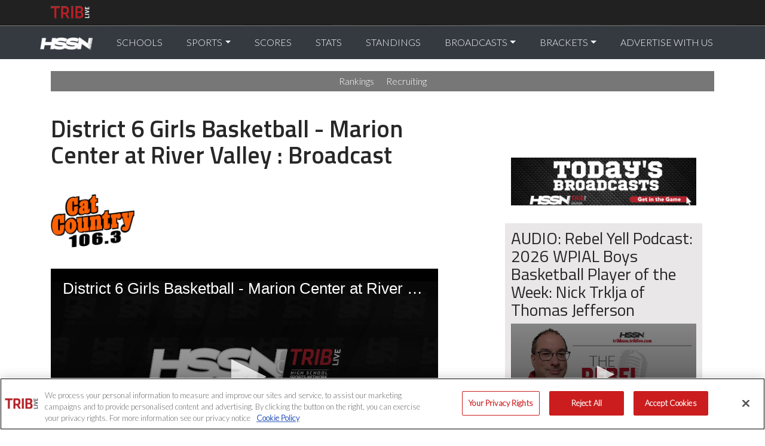

--- FILE ---
content_type: text/html; charset=UTF-8
request_url: https://tribhssn.triblive.com/wp-content/themes/hssn/functions/ajaxscoreblock.php?bcastid=76942&1768947560639
body_size: -262
content:
sorry, an error has occured.

--- FILE ---
content_type: text/javascript;charset=UTF-8
request_url: https://www.civicscience.com/widget/api/2/questions?target=3407&instance=civsci-id-1399816347&context=%2F%2Ftribhssn.triblive.com%2Fbroadcast%2F76942%2Fmarion-center-girls-basketball-at-river-valley-girls-basketball-january-19-2023-audio&mv=5&_=1768947564239&idx=0&backupAlias=local%2F1750554349.115203738&callback=jsonp_1768947564239_39565
body_size: 791
content:
jsonp_1768947564239_39565({"alias":"cookie\/ea49605bfd4e9ea8328a668341559e57","session":"1380f6a0-f64e-11f0-a171-9e03498aa35c","sessionLength":4,"locale":"en","questions":[{"id":"1115487","type":"radio","text":"How do you feel about remote learning for grade-school children?","role":"opinion","answerUrl":"https:\/\/www.civicscience.com\/widget\/api\/2\/answer?ask=1115487&target=3407&session=1380f6a0-f64e-11f0-a171-9e03498aa35c&alias=cookie%2Fea49605bfd4e9ea8328a668341559e57&locale=en&sample=5812047","qsid":"5812047","isReportable":true,"img":null,"imgAlt":"How do you feel about remote learning for grade-school children?","sid":"MTExNTQ4Nw--","options":[{"id":"5347885","text":"Positive \u2014 it can work well","qid":"1115487","ydata":"a%5B%5D=5347885+_6OosH0XutOs02FE0fx7fw","ndata":"","img":null,"imgAlt":"Positive \u2014 it can work well"},{"id":"5347886","text":"Mixed \u2014 good in some cases","qid":"1115487","ydata":"a%5B%5D=5347886+0O7dm668VeUffHFgvqzN5w","ndata":"","img":null,"imgAlt":"Mixed \u2014 good in some cases"},{"id":"5347887","text":"Negative \u2014 not effective","qid":"1115487","ydata":"a%5B%5D=5347887+wFuY5iNNpLqElVlET0FcrA","ndata":"","img":null,"imgAlt":"Negative \u2014 not effective"},{"id":"5347888","text":"Unsure","qid":"1115487","ydata":"a%5B%5D=5347888+SAKQ75QDf_VgxRPtLIR6mw","ndata":"","img":null,"imgAlt":"Unsure"}],"subtype":null,"usage":"engagement"}],"finishUrl":"https:\/\/www.civicscience.com\/widget\/api\/2\/finish?target=3407&session=1380f6a0-f64e-11f0-a171-9e03498aa35c&alias=cookie%2Fea49605bfd4e9ea8328a668341559e57&locale=en&restarts=0&context=%2F%2Ftribhssn.triblive.com%2Fbroadcast%2F76942%2Fmarion-center-girls-basketball-at-river-valley-girls-basketball-january-19-2023-audio","intro":null,"conclusion":null,"tracking":[],"expirationTime":"2026-01-21T09:49:24+00:00","stg":"EVPP;EVVP","st":"EVPP","rec":false,"excludeData":"x%5B%5D=1115487"});

--- FILE ---
content_type: application/javascript; charset=utf-8
request_url: https://fundingchoicesmessages.google.com/f/AGSKWxV4W-IfY_Xy0GlrAKdOhuNSc6saLm9PpEhNmpizVXesEc06Cd9SvpqASiz4yHaQbpmz5YfP6gav-5itRZEQ4WoTVkZRA5yjiqPaZto4HP1P_zsiDVHUsTsAFap0H69Wrn1-_4X8wlYUb2NkGD13JcdZ7GmlcZjZpmi42g5dic4m0Z0gGY-nNoWI_obz/__adbox./ads/tile-/satnetads./exoclickright2.-ads-180x
body_size: -1291
content:
window['445b096e-c3ef-4ee8-aabf-429669ee71c7'] = true;